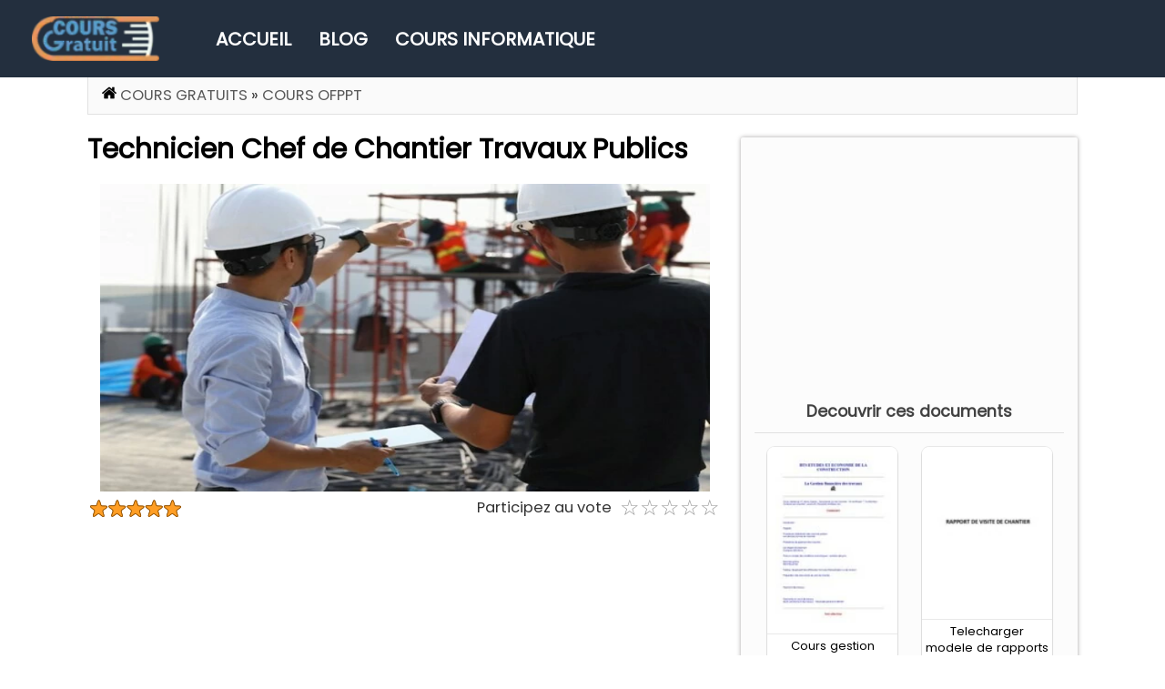

--- FILE ---
content_type: text/html; charset=UTF-8
request_url: https://www.cours-gratuit.com/cours-ofppt/technicien-chef-de-chantier-travaux-publics
body_size: 23885
content:
<!DOCTYPE html>
<html lang="en">
<head>
<script async src="https://pagead2.googlesyndication.com/pagead/js/adsbygoogle.js?client=ca-pub-4450901223521136"
     crossorigin="anonymous"></script>
<script async src="https://www.googletagmanager.com/gtag/js?id=G-1P9NP3ECM3"></script><script>window.dataLayer = window.dataLayer || [];function gtag(){dataLayer.push(arguments);}gtag('js', new Date());gtag('config', 'G-1P9NP3ECM3');</script>     
<meta name="viewport" content="width=device-width,minimum-scale=1,initial-scale=1">
<script async src="/templates/rt_quasar_j15/js/lazysizes.min.js" ></script>
<script src="/templates/rt_quasar_j15/js/jquery.3.6.0.min.js" ></script>
<style>
@media screen and (min-width:1200px) and (-webkit-min-device-pixel-ratio:2) and (min-resolution:192dpi){#rt-bottom,#rt-top{background-color:#232f3e}#rt-bottom,#rt-main-surround,#rt-top,.rt-body{font-family:Poppins,Arial,sans-serif;width:100%}#rt-bottom{color:#ddd;padding:10px 0 20px;margin-top:15px}#rt-top{display:flow-root;height:85px;padding:0;min-width:1025px}.testimonial{width:93vw!important}}@media screen and (max-width:450px){#fe-side{float:none;margin-right:0;width:auto;border:0;border-bottom:2px solid #000}}@media only screen and (min-width:700px){.fixed-width{float:right}.fixed-width-left{overflow:hidden}}@font-face{font-family:"Font Awesome 5 Pro";font-style:normal;font-weight:900;src:url(/templates/font/fa-solid-900.eot);src:url(./templates/font/fa-solid-900.eot?#iefix)format("embedded-opentype"),url(./templates/font/fa-solid-900.woff2)format("woff2"),url(/templates/font/fa-solid-900.woff)format("woff"),url(/templates/font/fa-solid-900.ttf)format("truetype"),url(/templates/font/fa-solid-900.svg#fontawesome)format("svg"),font-display: swap;}.standard_letter p{margin:0 0 20px}.prevbottom{display:block;margin:15px 0 20px;height:280px}.lttr,.standard_letter{box-shadow:0 0 10px 0 rgba(0,0,0,.1);border:1px solid #ccc;font-family:"Times New Roman",Times,serif}.standard_letter{padding:20px;font-size:.875rem;line-height:1.57;margin:20px 35px}.standard_letter .entete{display:block;font-size:2em;margin-block-start:.67em;margin-block-end:.67em;margin-inline-start:0;margin-inline-end:0;font-weight:700;margin-bottom:10px}.stickyad{position:sticky;top:35px;margin-top:15px;margin-left:15px;text-align:center}#your_rating_display{font-size:1.6em;cursor:pointer;position:relative;display:inline-block;overflow:hidden;color:#999}#your_stars{position:absolute;top:0;left:0;overflow:hidden;font-size:x-large;color:#f99b00;width:0}.subcontainer{text-align:right}.subcontainer2{vertical-align:8px;margin-right:5px;font-size:1.1em}.fe-content h4,.standard_letter.client{margin-bottom:10px}.standard_letter h2{font-size:24px;font-weight:700;margin-bottom:10px}.standard_letter td,.standard_letter th{padding:8px;text-align:left;border-bottom:1px solid #ddd}.standard_letter th{background-color:#f2f2f2;font-weight:700}.standard_letter .total{font-weight:700}.standard_letter .commentaires{margin-bottom:20px;font-style:italic}.standard_letter .signature{text-align:right;font-weight:700}.standard_letter table{width:100%;border-collapse:collapse;margin-bottom:20px;display:table!important}#rt-main-surround{margin:0 auto;width:85vw;min-width:1024px;min-height:400px}.lttr{width:80%;margin:30px auto;padding:30px;overflow:auto;font-size:1em;text-align:left}.lttr .lttr_date{margin-top:15px;margin-left:40%}.lttr .lttr_destinataire{margin-top:20px;margin-left:40%}.lttr .lttr_contenu,.lttr .lttr_objet{margin-top:25px}.lttr .lttr_signature{margin-top:20px;float:right}#rt-header>.rt-container{width:100%;background-color:#fafafa}a,div.clear{border:0;margin:0;padding:0}a{vertical-align:baseline;background:0 0;cursor:pointer;text-decoration:none;color:#c00}b,center,dd,div,dl,dt,em,i,iframe,img,ins,label,li,ol,pre,span,strong,sub,sup,table,tbody,td,th,thead,tr,ul{margin:0;padding:0;border:0;outline:0;vertical-align:baseline;background:0 0}a,form{outline:0}form,h1,h2,h3,h4,h5,p{border:0;vertical-align:baseline}#rt-header.rt-container,#rt-header4>div.rt-grid-12.rt-alpha.rt-omega{width:100%}body,h1{padding:0}body{font-family:Poppins,Arial,sans-serif;font-size:15px;line-height:1.75em;background:#fff;margin:auto;min-width:1025px;color:#333;border:0;vertical-align:baseline}#rt-header .rt-block,#rt-main,.rt-block{padding-bottom:3px;margin-bottom:0;position:relative}.rt-block{padding-top:6px}ul li{margin:0}#rt-bottom a,.breadcrumbpr h5{display:inline-block;color:#ddd;font-size:13px;line-height:15.6px;padding:.2em}.breadcrumbpr h5{padding:9px 0;margin:0;color:#595959;text-decoration:none;text-indent:-2px;line-height:1.5em;font-size:12px}div.clear{background:0;clear:both;display:block;float:none;font-size:0;list-style:none;overflow:hidden;visibility:hidden;width:0;height:0}#rt-header4{padding-top:5px}#rt-header ul.menu li:hover>a{color:#f90}#rt-feature{background:#0f0f0f;color:#aaa}#rt-header,.breadcrumbpr{clear:left;z-index:2;border-bottom:1px solid rgba(0,0,0,.1);white-space:nowrap;height:40px;background:#fafafa}nav.breadcrumbpr>div>a{border-radius:5px;display:inline-block;color:#585858;font-weight:500}#rt-header{position:relative;margin:0;padding:0 9px 0 15px;color:#333;overflow:hidden}#rt-header .rt-block{padding-top:1px}#rt-header ul,#rt-header ul li{padding:0;float:left;position:relative}#rt-header ul{margin:0;z-index:1000}#rt-header ul li{margin-left:4px;list-style:none;height:29px}#rt-header ul li a{display:block;height:29px;margin-left:8px;cursor:pointer;z-index:100;position:relative}#rt-header ul li a span{display:block;padding:0 10px;height:29px;line-height:28px;margin-left:-8px;font-size:13px}#remositorycontainerlist td,#remositoryfilelisting div img,#rt-bottom .rt-container{border:0}#rt-header2 .menu::before{content:"Domaine :";font-size:14px;margin-left:11px;float:left;color:#585858;font-weight:700}.breadcrumbpr{padding:0 15px;border-left:1px solid rgba(0,0,0,.1);border-right:1px solid rgba(0,0,0,.1)}#rt-main{padding-top:0}#currentbrcr,.breadcrumbpr h5 a{font-size:1em;padding:2px;font-weight:500;color:#4a4a4a}.breadcrumbpr h5 span{font-size:1.25em}.breadcrumbpr>div{padding:7px 0 0;text-transform:uppercase;font-size:1.1em}.breadcrumbpr h5 a:hover{color:#c45500}p{margin:0 0 15px}ol,ul{padding-left:40px;list-style-type:disc}#remositorycontainerlist table td{border:0;text-align:center;font-size:14px}h2.title{display:block;letter-spacing:normal;line-height:1.2em;font-size:1.8em;margin:0;margin: 25px 5px 18px;}a:active,a:link,a:visited,h2 a,h3 a,h4 a,h5 a,h6 a{color:#0066c0;text-decoration:none}a:hover{color:#f90;text-decoration:underline}h1{font-size:2em;line-height:normal;margin:15px 0}h1,h2,h3{color:#000}h2{font-size:1.5em;margin:.75em 0}h3{font-size:1.17em}h4{margin:.7em 0}h4,h5,h6{color:#000}h5{font-size:.83em;margin:1.5em 0}h6{font-size:.75em;margin:1.67em 0}b,h1,h2,h3,h4,h5,h6,strong{font-weight:bolder}.rt-joomla .rt-article{margin-bottom:15px}.rt-joomla h1.rt-article-title{width:auto}.fb_reset>div{overflow:hidden}.rt-joomla .rt-article-cat{margin-top:10px;margin-bottom:0}.rt-joomla .rt-headline{margin:15px 0;position:relative}.title{font-weight:400}.module-title{margin:15px 0}#rt-bottom .rt-container,#rt-feature .rt-container,#rt-main .rt-container,#rt-maintop .rt-container{background:0 0}#rt-main-surround .rt-article-title,.fb_reset{letter-spacing:normal;margin:0;text-transform:none}#rt-main-surround .rt-article-title{display:block;color:#222;font-size:1.8em;margin-bottom:-10px}.fb_reset{background:0 0;border:0;border-spacing:0;color:#000;cursor:auto;direction:ltr;font-size:11px;font-style:normal;font-variant:normal;font-weight:400;line-height:1;overflow:visible;padding:0;text-align:left;text-decoration:none;text-indent:0;text-shadow:none;visibility:visible;white-space:normal;word-spacing:normal}#remositorycontainerlist h2 a,#remositorycontainerlist h3 a{text-decoration:none;color:#272727}#remositorycontainerlist h2 a img,#remositorycontainerlist h3 a img{vertical-align:middle;display:inline;width:32px;height:32px;border:0}form,ul li{padding:0}.rt-joomla .rt-description{margin:10px 0;overflow:hidden}.rt-pagination{text-align:center;width:80%;display:flex;margin:10px auto;align-content:space-between;align-items:center;flex-wrap:nowrap;justify-content:space-evenly!important}.rt-pagination .rt-results{margin-bottom:5px}.rt-joomla .categorylist input{border:1px solid #ddd;font-size:1.2em;padding:2px;margin:0}.rt-joomla tr.even td{padding:5px;background:#f0f0f0;border-bottom:1px solid #ddd}.rt-joomla tr.odd td{padding:5px;background:#fafafa;border-bottom:1px solid #ddd}.rt-joomla-table{color:#333}#remositorycontainerlist img{border:0;padding:2px}#remositorycontainerlist table{width:98%;border:0}#remositorycontainerlist th{text-align:left;border:0;background-color:#d3d3d3}#remositorycontainerlist h2,#remositorycontainerlist h3,.rt-article table p,form{margin:0}#remositorycontainerhead{width:80%}#remositorycontainerlist tr td{word-wrap:break-word;overflow-wrap:break-word}#remositorycontainerlist tr td a img,.breadcrumbpr h5{vertical-align:middle}#remository p{margin:0 0 6px;padding:0}#remositoryfilelisting h2,#remositoryfilelisting h3{clear:both;padding:0;margin:.6em 0}.remositoryfileblock{width:335px;display:inline-block}#remositorycontainer h1,.categorylist h1{color:#3979a7;padding:12px 17px 12px 23px;text-align:center;text-transform:uppercase;font-size:1.3em;border:solid 5px #e79757;border-left:none;border-radius:5px 30px 30px 5px;width:fit-content;background:linear-gradient(360deg,#fff 9px,#778289 0)0 5px,linear-gradient(235deg,#fff 8px,#fff 0)0 5px;background-repeat:repeat-y;background-size:15px 12px;margin:20px 0}.bannermobads{min-height:100px;padding:10px 0 0;margin:auto;width:620px;display:none}.AdsInsideContent{height:280px;width:660px;padding:0;margin:auto}.remositorypagenav{clear:both;width:100%;text-align:center;padding-top:10px;font-size:large}.fsimg{float:left;width:120px;vertical-align:top}.fsdetail>div{text-align:justify;width:97%}#remositoryfilelisting>div>h3 img,#remositoryfilelisting>div>h3 img::before{width:25px;height:25px;margin-right:10px;vertical-align:middle}.fsdetail{display:block;position:relative;float:left;line-height:1.4em}.fsdetail>div>span{margin-top:2px;font-weight:500;color:#3f3f3f;font-size:12.5px;display:block}.InfeedAds{width:100%!important;display:table;align-content:center;margin-left:auto;margin-right:auto}#fe-side h4,.formation-enligne .fe-title{font-size:18px;line-height:36px;padding-left:10px}.formation-enligne .fe-title{background:#0088ba;height:auto;color:#fff;margin:0 0 20px;overflow:hidden;clear:both}.formation-enligne .fe-title h3{font-size:20px;margin:7px;color:#fff}.fe-content{margin:0 0 30px 20px}.fe-content li{list-style-type:none;padding-left:16px;margin:0 0 3px}.fe-content li,.fe-wrap,.formation-enligne{overflow:hidden}#fe-side li{list-style-type:none;padding:4px 10px;border-bottom:#cacccd solid 1px}#fe-side{float:left;margin:10px;width:300px;background:#eaeaea;padding:5px 15px 15px}#fe-side h4{background:#dbdcdd;height:36px;margin:10px 0;color:#0088ba}#fe-intro{padding:10px;background-color:#fff;overflow:hidden;margin:10px;border:2px dashed #ccc}.read-more-state{display:none}.read-more-target{opacity:0;max-height:0;font-size:0;transition:.25s ease}.read-more-state:checked~.read-more-wrap .read-more-target{opacity:1;font-size:inherit;max-height:999em}.read-more-state~.read-more-trigger:before{content:"Lire la suite..."}.read-more-state:checked~.read-more-trigger:before{content:"Cacher le texte"}.read-more-trigger{cursor:pointer;padding:0 .5em;color:#666;font-size:.9em;line-height:2;border:1px solid #ddd;border-radius:.25em;margin-top:-30px;margin-left:30px}#remositoryfooter{width:98%;padding:10px 10px 20px 0;border-top:2px solid #999;clear:both}#remositoryfileinfo img,.rt-article .left img{max-width:670px;border:0;height:auto}#remositoryfileinfo table,.read-more-trigger,.rt-article .left,.rt-article .left table{display:inline-block}.rt-article .left video{max-width:660px;height:auto;margin:10px 0}.rt-article .left{width:680px}#remositoryfileinfo dt{width:10%;float:left;clear:left;margin:0;padding:0 .2em .2em;font-weight:700;text-align:right}dt{clear:both}#remositoryfileinfo dd{float:left;margin-left:5px;margin-right:5px;padding:0 .2em .2em;text-align:justify;width:97%}#remositoryfileinfo h2{width:95%;padding:10px 0 0 5px}.ResponsiveAds{width:100%!important;display:table;align-content:center;margin-left:auto;margin-right:auto}span.starss,span.starss span{display:inline-block;background:url([data-uri])0-16px repeat-x;width:80px;height:16px}span.starss span{background-position:0 0;float:left}#rt-main-surround .title,body a{color:#1c73ba}#rt-content-bottom .rt-alpha,#rt-content-top .rt-alpha{margin-left:0}#rt-content-bottom .rt-omega,#rt-content-top .rt-omega{margin-right:0}#rt-content-bottom,#rt-content-top,.fsdetail>span{overflow:hidden}.rt-container .rt-grid-6{width:460px}#exercice h2,.top{float:left;width:100%}#cours{margin:auto;height:auto;width:auto}#cours table td,.top{margin:0 0 0 8px}#cours h3,#cours ul{font-size:15px;padding:0 0 0 20px}#cours ul{border:1px solid silver;padding:2px 4px;background:#efefef;font-size:11px;height:150px}.article_detail{display:flex;flex-direction:row;justify-content:space-between}#cours li{list-style:none;border-bottom:1px solid #d6d6d6;padding:3px 0}#cours li a{text-decoration:none;color:#4d80c5}#cours li a:hover{color:#312929}#cours table{width:100%;border-collapse:separate;border-spacing:10px 10px}#cours table td{width:25%;border-width:15px;vertical-align:top}.code-algorithm,.code-execution{padding-left:7px;width:84%;margin-left:20px}.code-execution{border-left:4px solid #929292!important;border:1.5px solid #929293}.code-algorithm{color:#383a42;background:#fafafa;border:1px solid #929293}#rt-mainbody .rt-article .rt-articleinfo{margin:10px 0 5px;font-size:14px}.search-form-ban{width:330px;float:right;height:45px;padding-top:25px}#rt-top .rt-container{background:0 0;float:left}.inputlg,.logo{float:left}.logo{margin:18px 0 0}.logo img{width:140px;height:49px}#rt-top2 .menu{font-size:14px;height:77px;font-weight:600;padding-bottom:5px;text-transform:uppercase;color:#fff}#rt-top2 .menu a{color:#fff;font-size:20px;line-height:normal}#rt-top2 .menu li{padding:22px 8px 0 22px;list-style:none;float:left;height:55px}.inputlg{padding:0;height:40px;width:400px;margin:0;background-color:#fff;border:1px solid #aaa;text-align:center;color:#666;font-size:1.333em;-moz-border-radius:4px 0 0 4px;-webkit-border-radius:4px 0 0 4px;border-radius:4px 0 0 4px}.input-group{position:relative;display:table;border-collapse:separate}.btnprimary{border-top:1px solid #aaa;border-left:1px solid #aaa;border-width:1px;margin:0 0 0-1px;height:40px;position:absolute;top:0;cursor:pointer;width:47px!important;color:transparent!important;background:url(/templates/rt_quasar_j15/images/icon-search.png)10px 5px no-repeat #fff;-moz-border-radius:0 4px 4px 0;-webkit-border-radius:0 4px 4px 0;border-radius:0 4px 4px 0}#remositorycontainer{height:58px}.remofiles-grid-container h3{font-size:15px!important;text-indent:-.1em;line-height:1.5em}.remofiles-grid-container h3 a{color:#3c3c3c}.fsdetail div{font-size:14px;line-height:1.3em}.fsdetail>span{font-size:.8em;margin-top:5px;line-height:1.5em;display:-webkit-box;max-width:185px;-webkit-line-clamp:6;-webkit-box-orient:vertical;margin-left:10px}.remositoryfilesummary{display:inline-block;height:180px}.remocateg-grid-container{display:flex;grid-template-columns:repeat(auto-fill,minmax(180px,1fr));gap:15px 20px;grid-row-gap:15px;grid-column-gap:15px;margin:20px 5px 25px;flex-wrap:wrap;align-content:center;justify-content:space-evenly}.remocateg-grid-container h2{font-size:1em!important;line-height:1.6em;padding:8px 12px;text-align:center;font-weight:600}.remocateg-grid-container li a{font-size:14px;color:#696969}.remocateg-grid-container li{margin:-3px 0}.remocateg-grid-container ul{padding:8px 12px;border-top:2px solid #ddd;list-style-type:none!important}.remocateg-grid-container>div{margin:0;border-radius:4px;border-width:1px;border-color:#dbdbdb;background-color:#fff;border-style:solid;box-shadow:#000 3px 3px 16px -10px}.fa,.fas{font-family:"Font Awesome 5 Pro";font-weight:900;font-display:swap}.fa,.fab,.fal,.far,.fas{-moz-osx-font-smoothing:grayscale;-webkit-font-smoothing:antialiased;display:inline-block;font-style:normal;font-variant:normal;text-rendering:auto;line-height:1}.fa-copy:before{content:"ïƒ…"}.text-success{color:#32cd32}.fa-check:before{content:"ï€Œ"}.rt-article table{border-collapse:collapse;border-spacing:0;empty-cells:show;border:1px solid #cbcbcb;width:auto!important}.rt-article table caption{color:#000;font:italic 85%/1 arial,sans-serif;padding:1em 0;text-align:center}.rt-article table td,.rt-article table th{border-left:1px solid #cbcbcb;border-width:0 0 0 1px;font-size:inherit;margin:0;overflow:visible;padding:.5em 1em}.rt-article table thead{background-color:#e0e0e0;color:#000;text-align:left;vertical-align:bottom;font-weight:600}.rt-article table td{background-color:transparent;border-bottom:1px solid #cbcbcb}.rt-article table tbody>tr:last-child>td{border-bottom-width:0}.rt-article-inner{text-align:justify;height:100%;position:relative}.remo-article-side,.rt-article-side{float:right;background:#fcfcfc;padding:10px;border:1px solid #ebebeb}.rt-article-side{width:300px;margin:1px 1px 0 10px}.remo-article-side{width:336px;display:table-cell;height:100%!important;margin:5px 1px 20px 5px}.BanInsideContent{min-height:280px;width:970px}.rt-article h2{margin:20px 0}.rt-article h3{margin:10px 0!important}.remo-article-center{margin:10px auto;text-align:center;width:490px;height:160px;background-color:#f2f2f2;padding:15px 10px;border-radius:10px;border:1px solid #e1e1e1}.remo-article-center picture{float:left}.text-article h2,h3{margin: 10px 0 10px 0;color: #424242}.bordban{background-color:#fafafa}#close{float:right;display:inline-block;padding:2px 5px;background:#ccc}.related_docs{float:left;width:625px;margin:0 0 15px}.related_docs ul{font-size:15px;font-weight:500;list-style:disc;line-height:1.2em}.latestremos_dow{padding:15px 0;display:flex;row-gap:13px;border-bottom:1px solid #e0e0e0;height:auto;flex-direction:row;flex-wrap:wrap;justify-content:space-around}.latestremos_dow .lrm_el{font-size:12px;background:#fff;border-radius:8px;box-shadow:0 2px 2px 0 rgb(0 0 0/16%),0 0 0 1px rgb(0 0 0/8%);display:inline-block;overflow:hidden;position:relative;transform-origin:top left;vertical-align:middle;padding:0;width:143px;line-height:.5}.lrm_el img{margin:0 auto;padding:0!important;border-bottom:.5px solid #e9e9e9!important}.latestnewstuto_elem_down h4,.lrm_el h4,.remoarticlesblock h4{font-weight:500;padding:4px;display:-webkit-box;-webkit-box-orient:vertical;overflow:hidden}.lrm_el h4{height:auto;line-height:18px;margin:0;text-align:center;max-width:200px;-webkit-line-clamp:3}.latestnewstuto_elem_down h4 a,.lrm_el h4 a,.remoarticlesblock h4 a{color:#444}.latestnewstuto_down{display:grid;grid-template-columns:repeat(auto-fill,minmax(230px,1fr));gap:10px 16px;grid-row-gap:20px;grid-column-gap:15px;margin:4px}.latestremos_dow2 ul{list-style:none;padding-left:1px;font-size:small;text-align:left;border-top:1px solid #e0e0e0}.latestremos_dow2 h3{margin-top:15px}.latestremos_dow2 ul li{margin:0;line-height:1.8;padding:5px 0;border-bottom:1px solid #e0e0e0}.downsection{margin:10px;display:flex;flex-direction:row;justify-content:center;align-items:center;flex-wrap:wrap;align-content:space-between}.downsection>a{margin:5px}.latestremos_dow2 ul li a{font-size:1.1em;line-height:0;color:#424242}.latestremos_dow2,.related_docs_center .left{display:block;flex-grow:0;flex-shrink:1;flex-basis:auto;align-self:auto}.latestremos_dow2{width:340px;min-height:2000px;padding:15px;box-shadow:0 0 .3rem #a9a6a6!important;background:#fcfcfc;border-radius:2px;text-align:center;margin:25px 0;order:1}.related_docs_center .left{order:0;margin:1px 0 20px;padding:0 20px 0 0;width:calc(100% - 390px)}span.rt-date-posted{font-style:italic;font-size:small;float:right;margin:-10px 0 5px}.related_docs_center,.related_docs_center2{display:flex;flex-direction:row;flex-wrap:nowrap;justify-content:flex-start;align-items:stretch;align-content:stretch}.related_docs_center2{margin-top:25px;width:100%;align-content:flex-start;flex-wrap:wrap}.latestnewstuto_elem_down{height:195px;font-size:14px;line-height:1.2em;background:#fff;box-shadow:0 2px 2px 0 rgb(0 0 0/16%),0 0 0 1px rgb(0 0 0/8%);display:inline-block;overflow:hidden;position:relative;transform-origin:top left;vertical-align:middle}.latestnewstuto_elem_down img{margin:0 auto;width:100%;height:140px;border-bottom:1px solid #e9e9e9}.latestnewstuto_elem_down h4,.remoarticlesblock h4{font-size:.9em;height:40px;line-height:17px;-webkit-line-clamp:2}.latestnewstuto_elem_down h4{margin:2px 1px 6px;max-width:225px}.artpreview{width:100%;height:338px!important;margin:0 auto;display:block}.afterprev{height:100px}.downico{width:50px;height:46px!important}.remoarticlesblock h4{margin:0!important}.remoarticlesblock{position:relative;width:317.33px;font-size:15px;line-height:1.4em;box-shadow:0 2px 2px 0 rgb(0 0 0/16%),0 0 0 1px rgb(0 0 0/8%);overflow:hidden;transform-origin:top left;vertical-align:middle}.remoarticlesblock img{margin:0 auto!important;width:100%;border-bottom:1px solid #e9e9e9!important;padding:0!important}.left2,.right2{float:left;display:inline-block}.right2{max-width:calc(96% - 380px);margin:0 25px}.left2{width:340px;padding:10px 5px 5px;box-shadow:0 0 .3rem #e3e3e3!important;background:#fcfcfc;border-radius:2px;text-align:center;margin-bottom:15px}.blockquote{padding:60px 80px 40px;position:relative}blockquote p{font-family:"Utopia-italic";font-size:18px;text-align:center}.rt-grid-4:nth-child(2){width:50%;float:left}.rt-grid-4:nth-child(1){width:26%;float:left}#dnld2,.downlink li a{color:#fff;font-size:18px;border:1px solid #ccc;line-height:1.5;vertical-align:middle;overflow:hidden;text-decoration:none;text-align:center;cursor:pointer;white-space:nowrap;-webkit-touch-callout:none;-webkit-user-select:none;-khtml-user-select:none;-moz-user-select:none;-ms-user-select:none;user-select:none}#dnld2{background-image:linear-gradient(#819df9,#003bfb);margin:10px 0;font-weight:600;font-style:italic;padding:10px 70px!important;display:inline-block}#dnld2:hover{background-color:#2d60a5}.downlink li a{background-color:#04aa6d;border-radius:5px;display:inline-block;padding:5px 20px!important}.downlink li,.downlink li a{list-style:none}.downlink{display:flex;grid-template-columns:repeat(auto-fill,minmax(180px,1fr));gap:8px 8px;grid-row-gap:8px;grid-column-gap:8px;margin:5px 1px;flex-wrap:wrap;align-content:center;justify-content:space-evenly}.bannertopfileinfo{display:block;margin:5px auto}.fvote{width:194px;height:21px;bottom:45px}.remositoryfileblock>h3{padding-left:3px!important;height:auto!important;grid-area:h3;font-weight:700;-webkit-line-clamp:2;-webkit-box-orient:vertical;line-height:1.2em;max-height:2.4em;overflow:hidden;margin:.4em 0 .5em!important}.RectangleAds{height:270px;width:335px}#star_rating_div{display:flex;width:99%;margin:0 auto;clear:both;padding:5px 0;flex-direction:row;align-items:center;justify-content:space-between}#rt-bottom .rt-container{width:85vw;min-width:1024px;margin:0 auto}span.stars_blank{background:url([data-uri])}span.stars_full{background:url([data-uri])}.cornerimage{border:0;overflow:hidden;position:absolute;top:0;left:0}span.stars_blank,span.stars_full{width:100px;height:19px!important;border:0;display:inline-block}.containerdiv{position:relative;width:fit-content!important}#rt-bottom .rt-grid-4:nth-child(2) .menu{display:grid;grid-template-columns:1fr 1fr 1fr;margin:10px 5px 25px;justify-content:space-between}#rt-bottom,#rt-top{background-color:#232f3e;width:100%}#rt-bottom{display:inline-block;color:#ddd;padding:10px 0 20px;margin-top:19px}#rt-top{display:flow-root;height:85px;padding:0}.testimonial{width:93vw!important}.textcontent{text-align:justify;padding-right:20px}.left2 h1{font-size:1em}.dnld{appearance:none;background-color:#1c74e9;border:1px solid rgba(27,31,35,.15);border-radius:4px;box-shadow:0 3px 12px rgba(134,140,150,.65);box-sizing:border-box;color:#fff!important;cursor:pointer;margin:0 auto;display:block;font-size:16px;font-weight:500;padding:7px 20px;position:relative;text-align:center;text-decoration:none;user-select:none;-webkit-user-select:none;touch-action:manipulation;vertical-align:middle;white-space:nowrap;clear:both}.dnld:focus:not(:focus-visible):not(.focus-visible){box-shadow:none;outline:0}.dnld:hover{background-color:#2c974b}.dnld:focus{box-shadow:rgba(46,164,79,.4)0 0 0 3px;outline:0}.dnld:active{background-color:#298e46;box-shadow:rgba(20,70,32,.2)0 1px 0 inset}#footerads{display:block;align-content:center;font-weight:bolder;vertical-align:middle;height:115px;max-height:140px;padding:0;margin:auto;background-color:#f9f9f9;transition:all .5s ease-in-out 0s;width:100%;position:-webkit-sticky;position:sticky;bottom:0;z-index:99999}#btnclose,.bordban{border-color:rgb(27 31 35/19%);border-style:solid;border-width:1px 1px 0;border-radius:6px 6px 0 0;position:relative;box-shadow:rgba(0,0,0,.2)0 0 0 0,rgba(0,0,0,.1)0-1px 1px 0}.bordban{clear:none;display:block;float:none;height:5px;margin:0;max-height:none;max-width:none;opacity:1;overflow:visible;padding:0;vertical-align:baseline;visibility:visible;width:auto;z-index:1;background-color:rgb(249 249 249)}#btnclose::before{content:"â¯"}#btnclose{float:left;appearance:none;background-color:#fafbfc;box-sizing:border-box;color:#a19f9d;cursor:pointer;font-size:15px;writing-mode:vertical-rl;font-weight:500;line-height:6px;list-style:none;padding:6px 15px 10px;transition:background-color .2s cubic-bezier(.3,0,.5,1);-webkit-user-select:none;touch-action:manipulation;vertical-align:middle;white-space:nowrap;word-wrap:break-word;margin:-22px 0 0 20px}.rt-top-container{padding:0 35px}#btnclose:hover{background-color:#f3f4f6;text-decoration:none;transition-duration:.1s}.sidefixed{position:fixed;top:0;margin-left:15px}.sidefixedend{position:absolute;bottom:45px;margin-left:15px}#goto{font-size:large;text-decoration-line:underline;text-align:center;display:block}.blog-gridcontainer{display:flex;gap:20px 20px;grid-row-gap:20px;grid-column-gap:20px;flex-direction:row;flex-wrap:wrap;justify-content:space-around}.remositoryonethumb{width:120px}.remositorydelthumb{height:150px}.remofiles-grid-container{display:flex;width:100%;flex-direction:row;flex-wrap:wrap;align-items:flex-start;margin:0;justify-content:space-between}.h3{grid-area:h3}.fsdetail,.fsimg{height:auto!important}.fsimg{grid-area:fsimg}.fsdetail{grid-area:fsdetail}.remositoryfileblock{position:relative;padding:5px 10px!important;margin:10px;float:left;font-size:13px;grid-template-columns:120px 1fr;grid-template-rows:auto 1fr;gap:0 8px;grid-template-areas:"h3 h3""fsimg fsdetail"". .";background:#fff;min-height:3.8888888889em;max-width:350px;border-radius:4px;border:1px solid #ccc;box-sizing:border-box;height:233px;flex-grow:1}#remositoryfilelisting div img,.fsimg{padding:0!important}.fsdetail{margin-left:0;font-size:1.1em}.fsdetail>div{margin:10px 10px 0!important}.splide span,a.downloadlink{font-weight:700;position:absolute;color:#fff}a.downloadlink{background-color:#76bc58;bottom:15px;right:15px;padding:2px 15px;border-color:#75be5f;border-radius:4px}.rfb{display:block;padding:2px!important;margin:7px 10px;width:336px;text-align:-webkit-center}.splide span{z-index:3;font-size:16px;top:50%;-webkit-transform:translate(0,-50%);-moz-transform:translate(0,-50%);-ms-transform:translate(0,-50%);-o-transform:translate(0,-50%);text-transform:uppercase;text-align:center;overflow:hidden;line-height:25px;text-overflow:ellipsis;left:10px;right:10px;padding:0 10px;margin:0;white-space:nowrap}.splide__track{width:87%;margin:0 auto}.splide a:before{content:"";position:absolute;top:0;right:0;bottom:0;left:0;background:rgba(0,0,0,.4);z-index:2}.splide a img{width:170px;height:100px}.mj-popin-header{height:80px!important}footer .rt-omega{width:160px;float:left}#directDL {padding: 10px;text-transform: uppercase;width: 300px;}#dnldsec {border: 1px solid #dee2e6 !important; line-height: 1.5; margin: 24px 54px; border-radius: 2px;
  background-color: #fafafa !important; padding: 50px;  display: none;}
.related_docs_center .left code{max-width: 100%;display: block;overflow-x: auto;
    box-sizing: border-box;white-space: pre-wrap;text-align: justify;}
</style>
<link href='/templates/rt_quasar_j15/images/cours2.webp' rel='preload' fetchpriority='high'  as='image' type='image/webp' >
  <base href="https://www.cours-gratuit.com/" >
  <meta http-equiv="content-type" content="text/html; charset=utf-8">
  <meta name="robots" content="index, follow">
  <meta name="keywords" content="">
  <meta name="title" content="Chef de Chantier Travaux Publics : Études - Fiche métier" >
  <meta name="description" content="Technicien Chef De Chantier Travaux Publics (TCCTP) : métier, études, diplôme, salaire et horizons
Article rédigé par : Ouzzaouit Moulay Nouamane
Le Technicien Chef de Chantier Travaux public (TCCTP) est un profil très sollicité dans le secteur de la construction et du bâtiment. Il est ..." >
  <title>Chef de Chantier Travaux Publics : Études - Fiche métier</title>
  <link href="/favicon.ico" rel="shortcut icon" type="image/x-icon" >
  <meta property="og:image" content="https://www.cours-gratuit.com/images/remos_downloads/id-13027_Doc01.13027.pdf_thumb.jpg">
  <meta property="og:type" content="article" >
  <style>
    <!--
 body a {color:#df731e;}
body a, #rt-main-surround .rt-article-title, #rt-main-surround .title, #rt-showcase .title, #rt-showcase .showcase-title span, #rt-top .title, #rt-header .title, #rt-feature .title {color:#df731e;}
    -->
  </style>
  <script>

  </script>
  
  <style>
 .remositoryonethumb {width: 120px;}.remositorydelthumb {height:		150px;}
</style>
  <link rel='preload' fetchpriority='high' as='image' href='/images/121/13027/id-13027-01.webp'>

<link rel="canonical" href="https://www.cours-gratuit.com/cours-ofppt/technicien-chef-de-chantier-travaux-publics">
<meta property="og:site_name" content="cours-gratuit.com" />
<meta property="og:locale" content="fr_FR" />
<meta property="og:title" content="Chef de Chantier Travaux Publics : Études - Fiche métier" /> 
<meta property="og:url" content="https://www.cours-gratuit.com/cours-ofppt/technicien-chef-de-chantier-travaux-publics" /> 
<meta property="fb:app_id" content="231355707002590" />
<meta name="google-site-verification" content="POgyjebrXoBa38ASvfbnjT_Ds4Nj2IB5b4UlyJQRUik" />
<meta name="verification" content="fa4ce504b5faf5bdf567e083082cf565" />
<META name="y_key" content="f2aac0388706adef">

<meta name="msvalidate.01" content="08BAF9BBD2D677A1C9B4D3435547EC3C" />
<link rel="preconnect" href="https://fonts.googleapis.com">
<link rel="preconnect" href="https://fonts.gstatic.com" crossorigin>
<link href="https://fonts.googleapis.com/css2?family=Poppins&display=swap" rel="stylesheet">
<meta name='dmca-site-verification' content='MUFxNFlTYXBZOGc3eHFRTy8xSzYvYWxWTmdITGM5by9RN0FvNTMxT3NGYz01' />

</head>
	<body>
  
				<header id="rt-top">
		    <div class="rt-top-container">
		    <div class="logo">
			       <a href="/"><picture><source srcset="/templates/rt_quasar_j15/images/cours2.webp" type="image/webp" ><img  class="lazyload" src="/templates/rt_quasar_j15/images/cours2.png" alt="Cours-Gratuit" width="140" height="49"></picture></a>
			</div>
			<div class="rt-container">
				<div id="rt-top2">
					<div class="rt-grid-12 rt-alpha rt-omega">
                        <div class="rt-block">
									                	                	<ul class="menu"><li class="item432"><a href="/">Accueil</a></li><li class="item434"><a href="blog">Blog</a></li><li class="item618"><a href="cours-informatique">Cours informatique</a></li></ul>			            </div>
        	
</div>
					<div class="clear"></div>
				</div>
			</div>
			
        </div>
		</header>
						
						<div id="rt-main-surround">
		    
									            		              <div id="rt-main" class="mb12">
                                                                                                      

<nav class='breadcrumbpr'><div><img src="[data-uri]" alt ="home icon" width="16" height="16"> <a href="https://www.cours-gratuit.com">Cours gratuits</a>    <span>»</span> <a href="https://www.cours-gratuit.com/cours-ofppt">Cours OFPPT</a></div></nav>
<div id='remositoryfileinfo' class="related_docs_center">


<script>
function smoothScroll(t){let e=document.getElementById(t);if(!e)return;let l=e.getBoundingClientRect().top+window.pageYOffset,n=window.pageYOffset,o=l-n,$=null;function f(t){null===$&&($=t);var e,l,u,c=3e3;let g=t-$,i=(e=g,l=n,u=o,(e/=1500)<1?u/2*e*e+l:-u/2*(--e*(e-2)-1)+l);window.scrollTo(0,i),g<3e3&&requestAnimationFrame(f)}requestAnimationFrame(f)}
</script>

<article class="left">
<div id="dnldsec"></div> 
    
<h1>Technicien Chef de Chantier Travaux Publics</h1>
        
<picture class="image-container">
	<source media="(min-width:769px)" srcset="/images/121/13027/id-13027-01.webp" type="image/webp">
	<source media="(max-width: 768px)" srcset="/images/121/13027/id-13027-01-min.webp" type="image/webp">
	<source media="(max-width: 768px)" srcset="/images/121/13027/id-13027-01.jpg" type="image/jpg">
	<img class="artpreview actual-image" src="/images/121/13027/id-13027-01.jpg" width="660" height="340" fetchpriority="high" alt="Technicien Chef de Chantier Travaux Publics">
</picture>
<div id='star_rating_div'><div class="containerdiv"><div class="subcontainer"><span class="stars_blank"></span></div><div class="cornerimage" style="width:100%;"><span class="stars_full"></span></div></div><div><span style='vertical-align: 8px;margin-right: 5px;font-size: 1.1em;'>Participez au vote </span><span id='your_rating_display' ><span onmouseover='if (!("ontouchstart" in document.documentElement)) change_your_stars(1)' onclick='send_rating(1)'>&#9734;</span><span onmouseover='if (!("ontouchstart" in document.documentElement)) change_your_stars(2)' onclick='send_rating(2)'>&#9734;</span><span onmouseover='if (!("ontouchstart" in document.documentElement)) change_your_stars(3)' onclick='send_rating(3)'>&#9734;</span><span onmouseover='if (!("ontouchstart" in document.documentElement)) change_your_stars(4)' onclick='send_rating(4)'>&#9734;</span><span onmouseover='if (!("ontouchstart" in document.documentElement)) change_your_stars(5)' onclick='send_rating(5)'>&#9734;</span><span id='your_stars' onmouseout='this.style.width = "0"'><span onmouseover='if (!("ontouchstart" in document.documentElement)) change_your_stars(1)' onclick='send_rating(1)'>&#9733;</span><span onmouseover='if (!("ontouchstart" in document.documentElement)) change_your_stars(2)' onclick='send_rating(2)'>&#9733;</span><span onmouseover='if (!("ontouchstart" in document.documentElement)) change_your_stars(3)' onclick='send_rating(3)'>&#9733;</span><span onmouseover='if (!("ontouchstart" in document.documentElement)) change_your_stars(4)' onclick='send_rating(4)'>&#9733;</span><span onmouseover='if (!("ontouchstart" in document.documentElement)) change_your_stars(5)' onclick='send_rating(5)'>&#9733;</span></span></span></div></div>
   <ins class="adsbygoogle" style="display:block;height:200px" data-ad-client="ca-pub-4450901223521136" data-ad-slot="7917989800"></ins><script>(adsbygoogle = window.adsbygoogle || []).push({});</script>



<script type="application/ld+json">
{"@context": "http://schema.org",
"@type": "Article",
"name": "Technicien Chef de Chantier Travaux Publics",
"headline": "Chef de Chantier Travaux Publics : Études - Fiche métier",
"description": "Technicien Chef De Chantier Travaux Publics (TCCTP) : métier,",
"image": "/images/121/13027/id-13027-01.jpg",
"datePublished": "2022-03-24T19:22:55-04:00",
"dateModified": "2022-06-18T01:55:20-04:00",
"url":"https://www.cours-gratuit.com/cours-ofppt/technicien-chef-de-chantier-travaux-publics",
"provider": {"@type": "Organization", "logo": "https://www.cours-gratuit.com/logo.png","name": "cours-gratuit.com","sameAs": "https://www.cours-gratuit.com"},
"mainEntityOfPage": {
    "@type": "WebPage",
    "@id": "https://www.cours-gratuit.com/cours-ofppt/technicien-chef-de-chantier-travaux-publics"}}
</script>
 <script>
 document.addEventListener('DOMContentLoaded', function () {
        const downloadUrl = 'https://www.cours-gratuit.com/cours-ofppt/technicien-chef-de-chantier-travaux-publics/download';
        const originUrl =   'https://www.cours-gratuit.com/cours-ofppt/technicien-chef-de-chantier-travaux-publics'; 
        const filetile =   'Technicien Chef de Chantier Travaux Publics'; 
        
        const currentPageUrl = window.location.href; 
        const storedData = localStorage.getItem('appData') ? JSON.parse(localStorage.getItem('appData')) : false;
        const hasDownloaded = storedData.hasDownloaded;
        const storedDownloadUrl = storedData.downloadUrl;
        const storedOriginUrl = storedData.originUrl;
        const storedfiletile = storedData.filetile;

        const handleDownloadClick = () => {
        const appData = {
            hasDownloaded: 'false',
            downloadUrl: downloadUrl,
            originUrl: originUrl,
            storedfiletile: filetile,
        };
        localStorage.setItem('appData', JSON.stringify(appData));
};
        
        const showDirectDownloadLink = () => {
                const dnldsec =  document.getElementById('dnldsec');
                if (dnldsec) {
                 dnldsec.innerHTML = `<button class='dnld' id='directDL'><i class="fa fa-cloud-download mr-1"></i>Télécharger le FICHIER</button>`;
                 dnldsec.style.display = 'block';
                } 
                const directDL = document.getElementById('directDL');
                if (directDL) {
                    directDL.addEventListener('click', function () {
                    localStorage.removeItem('appData'); 
                    window.location.href = downloadUrl;
                    });
                }
        }        
        if (storedData != 'false' && document.referrer === storedOriginUrl){
            showDirectDownloadLink();
        }
    const dnldBtn = document.getElementById('dnldBtn');
    if (dnldBtn) {
        dnldBtn.addEventListener('click', handleDownloadClick);
    }
});
</script>
 
<h2 style="text-align: justify;">Technicien Chef De Chantier Travaux Publics (TCCTP) : m&eacute;tier, &eacute;tudes, dipl&ocirc;me, salaire et horizons</h2>
<p style="text-align: justify;"><strong><em>Article r&eacute;dig&eacute; par&nbsp;: Ouzzaouit Moulay Nouamane</em></strong></p>
<p style="text-align: justify;">Le Technicien Chef de Chantier Travaux public (TCCTP) est un profil tr&egrave;s sollicit&eacute; dans le secteur de la construction et du b&acirc;timent. Il est charg&eacute;, entre autres, de diriger les diff&eacute;rents travaux de construction et de superviser les multiples activit&eacute;s qui s&rsquo;op&egrave;rent au niveau d&rsquo;un chantier. Le TCCTP travaille principalement dans les entreprises qui &eacute;voluent dans le secteur du BTP. Sa fiche de poste comporte des t&acirc;ches et des missions &agrave; la fois exigeantes et responsabilisantes. Les parcours acad&eacute;miques pour atteindre un tel poste sont bien d&eacute;finis et impliquent tous un engagement ind&eacute;fectible et une rigueur infaillible. Le choix de la formation et des modules dispens&eacute;s reste un aspect fondamental et d&eacute;terminant pour d&eacute;crocher un tel poste. Dans cet article, nous allons dans un premier temps d&eacute;couvrir ensemble le m&eacute;tier de Technicien Chef de Chantier Travaux Publics &agrave; travers les missions, les responsabilit&eacute;s et les comp&eacute;tences qui le caract&eacute;risent. Ensuite, nous nous pencherons sur les aspects p&eacute;dagogiques et acad&eacute;miques relatifs &agrave; un tel cursus.</p>

<h3 style="text-align: justify;">I- Technicien Chef de Chantier Travaux Public&nbsp;: D&eacute;couverte du m&eacute;tier</h3>
<p style="text-align: justify;">Les missions et les t&acirc;ches attribu&eacute;es &agrave; un TCCTP sont vari&eacute;es et de nature diverse d&rsquo;o&ugrave; l&rsquo;importance de d&eacute;velopper un profil polyvalent ayant une capacit&eacute; d&rsquo;adaptation irr&eacute;prochable. Parfois, il est fort probable que le Technicien Chef de Chantier soit sollicit&eacute; pour la r&eacute;alisation de missions qui ne rentrent pas forc&eacute;ment dans son p&eacute;rim&egrave;tre de comp&eacute;tences mais qu&rsquo;il se doit tout de m&ecirc;me de compl&eacute;ter.</p>
<h4 style="text-align: justify;">Missions et responsabilit&eacute;s</h4>
<ul style="text-align: justify;">
<li>
<strong>Ma&icirc;triser les plans de construction&nbsp;: </strong>L&rsquo;une des missions principales d&rsquo;un TCCTP est la compr&eacute;hension du besoin exprim&eacute; par le client &agrave; travers l&rsquo;assimilation du plan de construction et des diff&eacute;rentes op&eacute;rations qui doivent &ecirc;tre men&eacute;es dans ce sens. La ma&icirc;trise des plans de construction permet d&rsquo;optimiser le workflow et d&rsquo;assurer un livrable de qualit&eacute;. Les plans initialement pr&eacute;vus dans le cadre du projet de construction ne doivent &ecirc;tre chang&eacute;s qu&rsquo;en cas d&rsquo;impr&eacute;vu majeur et avec la validation du client. Pour une meilleure lecture des plans de construction d&rsquo;un b&acirc;timent ou de tout autre &eacute;difice, le chef de chantier doit disposer d&rsquo;un certain nombre de connaissances th&eacute;oriques et pratiques li&eacute;es notamment aux diff&eacute;rents indicateurs utilis&eacute;s dans le cadre du projet.</li>
<li>
<strong>Organiser des r&eacute;unions avec les prestataires&nbsp;: </strong>Le Technicien Chef de Chantier Travaux publics doit &ecirc;tre en mesure d&rsquo;organiser des s&eacute;ances de travail r&eacute;guli&egrave;res avec les diff&eacute;rentes parties prenantes (prestataires, conducteurs de travaux, clients etc.) dans le but de discuter de l&rsquo;&eacute;tat d&rsquo;avancement du projet de construction. Le chantier est un p&eacute;rim&egrave;tre &eacute;volutif qui peut conna&icirc;tre des changements brusques en termes de besoin. Il est donc fondamental de pouvoir discuter de ces diff&eacute;rentes &eacute;ventualit&eacute;s en impliquant tout le monde. Le TCCTP doit &eacute;tablir des rapports exhaustifs des r&eacute;unions tenues pour un meilleur suivi des &eacute;volutions et du projet dans sa globalit&eacute;.</li>
<li>
<strong>Evaluation des besoins&nbsp;: </strong>Pour mener &agrave; bien les travaux de construction dans un chantier, il est important de disposer d&rsquo;un certain nombre de ressources, humaines et mat&eacute;rielles, fondamentales. Dans ce sens, le r&ocirc;le du Technicien Chef de Chantier est de pr&eacute;parer une liste d&eacute;taill&eacute;e et exhaustive des diff&eacute;rents besoins n&eacute;cessaires pour la r&eacute;alisation du projet. Pour ce faire, une coordination s&rsquo;impose avec toutes les parties prenantes concern&eacute;es. L&rsquo;&eacute;valuation du besoin doit se faire avant le d&eacute;marrage du chantier et peut &eacute;voluer en cas d&rsquo;impr&eacute;vus. Elle doit inclure, entre autres, le nombre de personnel que le projet va mobiliser, le volume et la charge de travail n&eacute;cessaires pour compl&eacute;ter les travaux, les dispositifs et le mat&eacute;riel requis etc.</li>
<li>
<strong>Contr&ocirc;ler la r&eacute;ception du mat&eacute;riel&nbsp;: </strong>Un chantier est r&eacute;guli&egrave;rement aliment&eacute; par des arrivages de mat&eacute;riels et de machines indispensables aux activit&eacute;s de construction. Le TCCTP a pour responsabilit&eacute; de v&eacute;rifier et de valider la qualit&eacute; de ces arrivages en s&rsquo;assurant que les articles re&ccedil;us soient conformes aux besoins exprim&eacute;s par les &eacute;quipes du chantier. Le contr&ocirc;le se fait &eacute;galement &agrave; travers des s&eacute;ries de tests pour &eacute;valuer la performance des machines et v&eacute;rifier leurs efficacit&eacute;s.</li>
<li>
<strong>Contr&ocirc;le du budget&nbsp;: </strong>Le Technicien Chef de Chantier Travaux Publics a pour mission de garder un &oelig;il sur le budget r&eacute;serv&eacute; au projet de construction dont il est responsable. Le budget est g&eacute;n&eacute;ralement fix&eacute; au tout d&eacute;but de l&rsquo;op&eacute;ration et comprend l&rsquo;ensemble des variables et des param&egrave;tres envisageables dans ce sens. Un suivi mensuel est recommand&eacute;. Vous devez identifier toutes les entr&eacute;es et les sorties d&rsquo;argent. Ce travail peut se faire conjointement avec un comptable, qui a certainement une meilleure expertise dans ce type de d&eacute;marche. Le contr&ocirc;le du budget est un aspect fondamental dans la gestion de projet et dans le suivi d&rsquo;un chantier.</li>
<li>
<strong>Livraison du chantier&nbsp;: </strong>La livraison finale du chantier doit se faire en pr&eacute;sence du Technicien Chef de Chantier. L&rsquo;objectif est de pr&eacute;senter les diff&eacute;rentes r&eacute;alisations aux parties concern&eacute;es en sp&eacute;cifiant les d&eacute;tails de chaque op&eacute;ration et de chaque bloc d&rsquo;intervention. Il faut s&rsquo;assurer que le livrable final soit conforme &agrave; la demande initiale du client et aux plans de construction pr&eacute;alablement fix&eacute;s. En cas de non-conformit&eacute; ou de retard de livraison, le TCCTP doit pouvoir apporter des justifications adapt&eacute;es et prendre les dispositions n&eacute;cessaires pour rem&eacute;dier &agrave; ces d&eacute;sagr&eacute;ments.</li>
</ul><ins class="adsbygoogle" style="display:block; text-align:center" data-ad-layout="in-article" data-ad-format="fluid" data-ad-client="ca-pub-4450901223521136" data-ad-slot="8235649133"></ins><script>(adsbygoogle = window.adsbygoogle || []).push({});</script>
<h4 style="text-align: justify;">Comp&eacute;tences et qualit&eacute;s&nbsp;</h4>
<p style="text-align: justify;">Pour mener &agrave; bien les diff&eacute;rentes missions et responsabilit&eacute;s susmentionn&eacute;s, le Technicien Chef de Chantier Travaux Public doit disposer d&rsquo;un certain nombre de comp&eacute;tences et de connaissances fondamentales. Le but est de d&eacute;velopper un profil ayant les bons r&eacute;flexes et capable de prendre les d&eacute;cisions les plus optimales pour la r&eacute;alisation des projets dans les r&egrave;gles de l&rsquo;art.</p>
<ul style="text-align: justify;">
<li>
<strong>Conna&icirc;tre le milieu du BTP&nbsp;: </strong>Il est important pour un TCCTP d&rsquo;avoir les connaissances de bases et de ma&icirc;triser les fondamentaux du m&eacute;tier. Ceci lui permet d&rsquo;avoir une vue d&rsquo;ensemble des besoins et des opportunit&eacute;s et une meilleure prise de d&eacute;cision dans les situations les plus complexes. L&rsquo;expertise permet aussi une argumentation rapide et une conduite effective des diff&eacute;rents travaux.</li>
<li>
<strong>Etudes budg&eacute;taires&nbsp;: </strong>Vous devez avoir un minimum de connaissances en termes de comptabilit&eacute; pour pouvoir r&eacute;aliser l&rsquo;exercice de suivi budg&eacute;taire sans difficult&eacute;s. Il s&rsquo;agit d&rsquo;une qualit&eacute; fondamentale chez un chef de chantier que les recruteurs ont tendance &agrave; privil&eacute;gier pour optimiser leur processus de recrutement.</li>
<li>
<strong>R&eacute;glementation&nbsp;: </strong>le Technicien chef de chantier doit avoir un aper&ccedil;u complet de la r&eacute;glementation en vigueur en termes de standards et de normes d&rsquo;hygi&egrave;nes et de s&eacute;curit&eacute; au sein d&rsquo;un chantier. L&rsquo;objectif &agrave; travers cette d&eacute;marche est de s&rsquo;assurer que le chantier que vous supervisez n&rsquo;enfreint pas les r&egrave;gles. En cas d&rsquo;audit ou d&rsquo;inspection, le risque peut &ecirc;tre cons&eacute;quent.</li>
<li>
<strong>Organisation&nbsp;: </strong>Comme vous avez pu le remarquer, les t&acirc;ches et les responsabilit&eacute;s d&rsquo;un TCCTP sont nombreuses et multiples. Il est fondamental d&rsquo;avoir un sens du d&eacute;tail et une organisation sans faille pour mener vos projets de bout en bout sans la moindre difficult&eacute;. L&rsquo;organisation permet d&rsquo;anticiper les risques et de prendre les bonnes d&eacute;cisions au bon moment. Il est recommand&eacute; de toujours &eacute;tablir un emploi du temps avec les deadlines des diff&eacute;rentes activit&eacute;s en proc&eacute;dant par un ordre de priorit&eacute;.</li>
</ul>

<h4 style="text-align: justify;">R&eacute;mun&eacute;ration et &eacute;volution de carri&egrave;re</h4>
<p style="text-align: justify;">Le salaire mensuel d&rsquo;un Technicien Chef de Chantier Travaux publics d&eacute;pend fortement de son exp&eacute;rience dans le secteur du BTP, de la structure qui l&rsquo;embauche et surtout de la nature exacte du poste qu&rsquo;il occupe. Ces trois variables peuvent influencer consid&eacute;rablement la r&eacute;mun&eacute;ration nette mensuelle d&rsquo;un TCCTP. Cependant, un profil d&eacute;butant percevra en moyenne un salaire entre 1600 et 1800 euros net. Cette fourchette peut augmenter apr&egrave;s seulement quelques ann&eacute;es d&rsquo;exp&eacute;rience pour atteindre les 2200 euros.</p>
<p style="text-align: justify;">En termes d&rsquo;&eacute;volution de carri&egrave;re, le chef de chantier peut d&eacute;crocher un poste de directeur de travaux ou bien s&rsquo;orienter carr&eacute;ment vers un bureau d&rsquo;&eacute;tudes ou il mettra en pratique son expertise. Les &eacute;volutions de carri&egrave;re restent conditionn&eacute;es par le niveau d&rsquo;exp&eacute;rience et d&rsquo;engagement du salari&eacute;. Il est fortement recommand&eacute; de poursuivre des &eacute;tudes approfondies (Master ou &eacute;gal) dans le secteur du BTP pour esp&eacute;rer une &eacute;volution rapide vers des postes plus responsabilisants.</p>
<h4 style="text-align: justify;">Les &lsquo;&rsquo;plus&rsquo;&rsquo; et les &lsquo;&rsquo;moins&rsquo;&rsquo; du m&eacute;tier</h4>
<p style="text-align: justify;">Comme pour n&rsquo;importe quelle occupation professionnelle dans le monde, le m&eacute;tier de TCCTP a son lot d&rsquo;avantages et d&rsquo;inconv&eacute;nients qu&rsquo;il convient de pr&eacute;ciser pour &eacute;lucider le lecteur int&eacute;ress&eacute; par ce type de parcours professionnel.</p>
<h5 style="text-align: justify;">Avantages&nbsp;</h5>
<ul style="text-align: justify;">
<li>
<strong>Secteur comp&eacute;titif&nbsp;: </strong>Le milieu du BTP ne conna&icirc;t pas de crises. Les chefs de chantier sont de plus en plus sollicit&eacute;s par les entreprises qui op&egrave;rent dans le secteur. En d&eacute;crochant votre dipl&ocirc;me, il est difficile de ne pas trouver une ouverture de poste qui puisse convenir &agrave; votre besoin.</li>
<li>
<strong>Diversit&eacute; des t&acirc;ches&nbsp;: </strong>La monotonie n&rsquo;est pas &agrave; l&rsquo;ordre du jour dans le secteur du BTP. Il s&rsquo;agit d&rsquo;une orientation professionnelle qui se caract&eacute;rise par des missions et des t&acirc;ches diverses. D&rsquo;autant plus, chaque chantier vous permettra de rencontrer de nouvelles personnes et par cons&eacute;quent de vous construire un r&eacute;seau professionnel plus large dans le domaine.</li>
</ul>
<h5 style="text-align: justify;">Inconv&eacute;nient&nbsp;</h5>
<ul style="text-align: justify;">
<li>
<strong>S&eacute;curit&eacute;&nbsp;: </strong>Travailler dans un chantier, et malgr&eacute; les nombreuses r&egrave;gles de s&eacute;curit&eacute; en place, peut &ecirc;tre dangereux surtout dans le cadre de la construction des grands b&acirc;timents/&eacute;difices. Il faut toujours &ecirc;tre prudent lorsque vous participez aux diff&eacute;rentes activit&eacute;s terrain.</li>
<li>
<strong>R&eacute;mun&eacute;ration&nbsp;: </strong>Le salaire d&rsquo;un Technicien chef chantier est relativement bas compar&eacute; aux missions et aux responsabilit&eacute;s exigeantes qu&rsquo;il se voit attribu&eacute;.</li>
</ul>
<h3 style="text-align: justify;">II- Technicien Chef de Chantier Travaux Publics&nbsp;: Cursus acad&eacute;mique</h3>
<p style="text-align: justify;">Pour exercer le m&eacute;tier de TCCTP, il est fondamental de suivre une formation sp&eacute;cialis&eacute;e qui propose des cours et des modules dans ce sens. Plusieurs choix de parcours sont disponibles et plusieurs formats d&rsquo;enseignement sont propos&eacute;s.</p>
<p style="text-align: justify;">Vous pouvez int&eacute;grer le march&eacute; de l&rsquo;emploi avec seulement un Bac professionnel &agrave; condition que celui-ci soit en relation avec le secteur du b&acirc;timent. Il est &eacute;galement possible d&rsquo;int&eacute;grer un Brevet de Technicien Sp&eacute;cialis&eacute; (BTS) b&acirc;timent ou encore un BTS Travail Public. C&rsquo;est un parcours qui s&rsquo;&eacute;tend sur deux ans et qui permet aux &eacute;tudiants une ma&icirc;trise concr&egrave;te des rouages du m&eacute;tier &agrave; travers des cours de sp&eacute;cialisation et des stages terrain adapt&eacute;s.</p>
<p style="text-align: justify;">L&rsquo;ensemble de ces formations peuvent &ecirc;tre dispens&eacute;es &agrave; distance, en format continue ou bien en alternance. L&rsquo;&eacute;tudiant peut choisir le format qu&rsquo;il souhaite en fonction de ses besoins et de ses disponibilit&eacute;s.</p>
<ins class="adsbygoogle" style="display:block" data-ad-layout="in-article" data-ad-format="fluid" data-ad-client="ca-pub-4450901223521136" data-ad-slot="4253860034"></ins><script>(adsbygoogle = window.adsbygoogle || []).push({});</script>
<h4 style="text-align: justify;">Comment choisir son &eacute;tablissement d&rsquo;&eacute;tudes?</h4>
<p style="text-align: justify;">Peu importe le format d&rsquo;enseignement que vous allez choisir, il est important de prendre en consid&eacute;ration un certain nombre d&rsquo;aspects et de param&egrave;tres dans le choix de votre centre de formation. Ci-apr&egrave;s une liste de quelques crit&egrave;res de s&eacute;lection.</p>
<ul style="text-align: justify;">
<li>
<strong>Maquette p&eacute;dagogique&nbsp;: </strong>Le choix des cours est important dans ce type de formation. Vous devez &ecirc;tre en mesure de choisir les cours qui correspondent &agrave; vos perspectives et aspirations professionnelles. Pour ce faire, il est important d&rsquo;avoir un acc&egrave;s direct &agrave; la maquette p&eacute;dagogique de votre centre de formation pour prendre connaissance des cours propos&eacute;s. N&rsquo;h&eacute;sitez pas &agrave; demander un syllabus d&eacute;taill&eacute; de chaque module pour mieux situer les enseignements dispens&eacute;s. Vous pouvez &eacute;galement demander un rendez-vous avec un responsable p&eacute;dagogique en cas de doute ou d&rsquo;incertitude par rapport &agrave; un cours en particulier.</li>
<li>
<strong>Stages et insertion professionnelle&nbsp;: </strong>Dans le secteur du BTP, les stages terrain sont d&rsquo;une importance majeure. Ils vous permettent de vous familiariser avec la routine au sein d&rsquo;un chantier et de concr&eacute;tiser vos enseignements sur le terrain. Dans ce sens, il est important que votre centre de formation dispose d&rsquo;un r&eacute;seau de partenaires et d&rsquo;une celle de stage qui vous accompagnera pour trouver une opportunit&eacute; int&eacute;ressante. Vous devez &eacute;galement avoir une id&eacute;e claire sur le taux d&rsquo;insertion professionnelle des dipl&ocirc;m&eacute;s.</li>
<li>
<strong>Corps professoral&nbsp;:</strong> Les cours et les modules dispens&eacute;s dans ce type de parcours peuvent parfois &ecirc;tre complexes surtout dans le cadre d&rsquo;une formation BTS b&acirc;timent. Il est donc crucial d&rsquo;avoir un corps professoral de qualit&eacute; compos&eacute; de chercheurs et de personnes ayant une exp&eacute;rience terrain importante et une p&eacute;dagogie adapt&eacute;e. N&rsquo;h&eacute;sitez pas &agrave; faire des recherches compl&eacute;mentaires sur les professeurs de votre centre de formation pour avoir une id&eacute;e sur leurs publications et les travaux qu&rsquo;ils ont r&eacute;alis&eacute;s au cours de leurs carri&egrave;res.</li>
<li>
<strong>Ouverture &agrave; l&rsquo;international&nbsp;:</strong> le secteur du BTP n&rsquo;a pas de fronti&egrave;res. Il est important pour un profil de Technicien Chef de Chantier Travaux Publics d&rsquo;avoir un aper&ccedil;u m&eacute;tier qui sort l&rsquo;ordinaire. Ceci ne peut se faire qu'&agrave; travers des exp&eacute;riences &agrave; l&rsquo;&eacute;tranger via des semestres de mobilit&eacute; ou des parcours d&rsquo;&eacute;changes. Prenez en compte cet aspect dans vos recherches car il est important et peut parfois &ecirc;tre d&eacute;cisif dans les processus de recrutement.</li>
</ul>
<p style="text-align: justify;">Un Technicien Chef de Chantier Travaux Public est une personne charg&eacute;e principalement de mener, de bout en bout, les diff&eacute;rents projets de construction au niveau d&rsquo;un chantier. C&rsquo;est un m&eacute;tier responsabilisant qui requiert un parcours de formation bien d&eacute;fini et des connaissances et comp&eacute;tences pratiques. Il est donc important de bien choisir votre formation dans le but de d&eacute;velopper un profil polyvalent ayant les capacit&eacute;s n&eacute;cessaires pour int&eacute;grer le march&eacute; de l&rsquo;emploi.</p>
<h3 style="text-align: justify;">Les &eacute;coles et universit&eacute;s sup&eacute;rieures pour poursuivre vos &eacute;tudes en m&eacute;tier de chef de chantier travaux publics</h3>
<p style="text-align: justify;"><strong>GFS &ndash; Lyon </strong></p>
<p style="text-align: justify;">Groupe Formation Syst&egrave;mes (GFS) propose aux &eacute;tudiants une formation sur-mesure dans le but de devenir Technicien Chef de Chantier Travaux Publics. Il s&rsquo;agit d&rsquo;un programme de BAC+2 (BTS) accessible aux &eacute;tudiants ayant un baccalaur&eacute;at ou bien ceux justifiant d&rsquo;une exp&eacute;rience professionnelle approuv&eacute;e dans le domaine du b&acirc;timent.</p>
<p style="text-align: justify;">Le dipl&ocirc;me d&eacute;livr&eacute; par GFS Lyon est reconnu par l&rsquo;&eacute;tat et permet d&rsquo;int&eacute;grer aussi bien le secteur public que priv&eacute;. La formation est disponible en alternance uniquement, ce qui permet aux &eacute;tudiants de passer du temps en entreprise pratiquement chaque semaine.</p>
<p style="text-align: justify;">La proc&eacute;dure d&rsquo;admission doit &ecirc;tre compl&eacute;t&eacute;e en ligne. Des entretiens oraux sont pr&eacute;vus avec les candidats pr&eacute;s&eacute;lectionn&eacute;s pour &eacute;valuer leurs motivations et leurs projets professionnels. Pour r&eacute;ussir votre parcours, vous devez obligatoirement valider toutes les mati&egrave;res avec une moyenne minimale de 10 sur 20. Une pr&eacute;sentation de votre projet de fin d&rsquo;&eacute;tude a lieu en fin de parcours.</p>
<p style="text-align: justify;">Il est possible de demander des compl&eacute;ments d&rsquo;informations (brochure, maquette p&eacute;dagogique, etc.) via le site internet de l&rsquo;institution.</p>
<p style="text-align: justify;"><strong>Universit&eacute; Jean Monnet Saint-Etienne </strong></p>
<p style="text-align: justify;">La licence professionnelle offerte par l&rsquo;Universit&eacute; Jean Monnet de St-Etienne se d&eacute;roule sur une p&eacute;riode d&rsquo;un an. Pour int&eacute;grer un tel parcours, vous devez imp&eacute;rativement avoir un Bac+2 et de pr&eacute;f&eacute;rence un BTS b&acirc;timent. Ceci vous permettra de vous distinguer des autres candidats.</p>
<p style="text-align: justify;">La formation comporte des cours sur-mesure et pratiques avec un taux de r&eacute;ussite de 100% et un taux d&rsquo;insertion professionnel de plus de 95%. Vous pouvez b&eacute;n&eacute;ficier de cette formation par le biais d&rsquo;un contrat d&rsquo;apprentissage ou de professionnalisation.</p>
<p style="text-align: justify;">Pour valider votre formation &agrave; l&rsquo;Universit&eacute; Jean Monnet Saint-Etienne, vous devez obligatoirement r&eacute;ussir l&rsquo;ensemble des examens continus et effectuer un stage de fin d&rsquo;&eacute;tude au sein d&rsquo;une entreprise op&eacute;rant dans le secteur du b&acirc;timent.</p>
<p style="text-align: justify;"><strong>IUT de La Roche sur Yon, Nantes universit&eacute;</strong></p><ins class="adsbygoogle" style="display:block" data-ad-client="ca-pub-4450901223521136" data-ad-slot="2576207289" data-ad-format="auto" data-full-width-responsive="true"></ins><script>(adsbygoogle = window.adsbygoogle || []).push({});</script>
<p style="text-align: justify;">La licence professionnelle (BAC+3) est &eacute;galement disponible &agrave; l&rsquo;universit&eacute; de Nantes. Les pr&eacute;requis d&rsquo;admissions sont pratiquement les m&ecirc;mes. Cette formation est disponible aussi bien en pr&eacute;sentiel qu&rsquo;a distance. L&rsquo;objectif est de permettre aux &eacute;tudiants ayant des contraintes de temps de compl&eacute;ter ce cursus professionnalisant.</p>
<p style="text-align: justify;">Il est obligatoire d&rsquo;effectuer un stage de fin d&rsquo;&eacute;tude pour valider le parcours. L&rsquo;Universit&eacute; de Nantes dispose d&rsquo;une cellule de stage visant &agrave; accompagner les &eacute;tudiants dans leurs d&eacute;marches.</p>
<h2>Cours/contenu&nbsp;de la fomation Technicien Chef de Chantier Travaux Publics (TCCTP)</h2>
<p style="text-align: justify;">Module 01 &ndash; M&eacute;tier et formation - Chef de Chantier Travaux Publics &nbsp;</p>
<p style="text-align: justify;">Module 02 &ndash; Notion de base sur le dessin - Chef de Chantier Travaux Publics &nbsp;</p>
<p style="text-align: justify;">Module 03 &ndash; Interpr&eacute;tation des plans - Chef de Chantier Travaux Publics &nbsp;</p>
<p style="text-align: justify;">Module 04 &ndash; Connaissance des diff&eacute;rents mat&eacute;riaux de construction - Chef de Chantier Travaux Publics &nbsp;&nbsp;</p>
<p style="text-align: justify;">Module 05 &ndash; Connaissance des essais des mat&eacute;riaux - Chef de Chantier Travaux Publics &nbsp;</p>
<p style="text-align: justify;">Module 06 &ndash; Connaissance des math&eacute;matiques - Chef de Chantier Travaux Publics &nbsp;</p>
<p style="text-align: justify;">Module 07 &ndash; Connaissance de la physique - Chef de Chantier Travaux Publics &nbsp;</p>
<p style="text-align: justify;">Module 08 &ndash; Connaissance de la RDM - Chef de Chantier Travaux Publics &nbsp;</p>
<p style="text-align: justify;">Module 09 &ndash; Connaissance de diff&eacute;rents types de sols - Chef de Chantier Travaux Publics &nbsp;</p>
<p style="text-align: justify;">Module 10 &ndash; Notions et concepts de la topographie - Chef de Chantier Travaux Publics &nbsp;</p><ins class="adsbygoogle" style="display:block" data-ad-format="fluid" data-ad-layout-key="-em+6a+49-m7+ow" data-ad-client="ca-pub-4450901223521136" data-ad-slot="5162763236"></ins><script>(adsbygoogle = window.adsbygoogle || []).push({});</script>
<p style="text-align: justify;">Module 11 &ndash; Mat&eacute;riel et outillage des travaux publics - Chef de Chantier Travaux Publics &nbsp;</p>
<p style="text-align: justify;">Module 12 &ndash; Connaissance des diff&eacute;rents ouvrages en Travaux Publics - Chef de Chantier Travaux Publics &nbsp;</p>
<p style="text-align: justify;">Module 13 &ndash; Connaissance des modes op&eacute;ratoires des diff&eacute;rents travaux de TP - Chef de Chantier Travaux Publics &nbsp;</p>
<p style="text-align: justify;">Module 14 &ndash; Connaissance sur la m&eacute;canique des sols - Chef de Chantier Travaux Publics &nbsp;</p>
<p style="text-align: justify;">Module 15 &ndash; Connaissance des essais des sols et des produits compos&eacute;s - Chef de Chantier Travaux Publics &nbsp;</p>
<p style="text-align: justify;">Module 16 &ndash; Utilisation de l'outils informatique dans l'&eacute;laboration des documents - Chef de Chantier Travaux Publics &nbsp;</p>
<p style="text-align: justify;">Module 17 &ndash; Application de dessin assist&eacute; par ordinateur - Chef de Chantier Travaux Publics &nbsp;</p>
<p style="text-align: justify;">Module 18 &ndash; Calcul de structures en b&eacute;ton arm&eacute;-BAEL - Chef de Chantier Travaux Publics &nbsp;</p>
<p style="text-align: justify;">Module 19 &ndash; Connaissance sur la m&eacute;canique de fluide - Chef de Chantier Travaux Publics &nbsp;</p>
<p style="text-align: justify;">Module 20 &ndash; Implantation des ouvrages - Chef de Chantier Travaux Publics &nbsp;</p>
<p style="text-align: justify;">Module 21 &ndash; Les entreprises de TP - Chef de Chantier Travaux Publics &nbsp;</p>
<p style="text-align: justify;">Module 22 &ndash; Etablissement des m&eacute;tr&eacute;s - Chef de Chantier Travaux Publics &nbsp;</p><ins class="adsbygoogle" style="display:block" data-ad-client="ca-pub-4450901223521136" data-ad-slot="2254415808" data-ad-format="auto" data-full-width-responsive="true"></ins><script>(adsbygoogle = window.adsbygoogle || []).push({});</script>
<p style="text-align: justify;">Module 23 &ndash; Organisation de la s&eacute;curit&eacute; de chantier - Chef de Chantier Travaux Publics &nbsp;</p>
<p style="text-align: justify;">Module 24 &ndash; Organisation et gestion de chantier - Chef de Chantier Travaux Publics &nbsp;&nbsp;</p>
<p style="text-align: justify;">Module 25 &ndash; Recherche d'emploi - Chef de Chantier Travaux Publics &nbsp;</p>
<p style="text-align: justify;">Module 26 &ndash; Conception et r&eacute;alisation du projet de fin de formation - Chef de Chantier Travaux Publics &nbsp;</p>
<p style="text-align: justify;">Cours Conception et r&eacute;alisation du projet de fin de formation - Chef de Chantier Travaux Publics &nbsp;</p>
<p style="text-align: justify;">Corrig&eacute; l'Examen de Passage Th&eacute;orie 2015 TCCTP Chef de Chantier Travaux Publics - Chef de Chantier Travaux Publics &nbsp;</p>
<p style="text-align: justify;">Examen de fin de formation Chef Chantier TP 2013 Pratique Variante 5 - Chef de Chantier Travaux Publics &nbsp;</p>
<p style="text-align: justify;">Examen de Passage 2007 Pratique variante 11 - Chef de Chantier Travaux Publics &nbsp;</p>
<p style="text-align: justify;">Examen de fin de formation 2007 pratique - Chef de Chantier Travaux Publics &nbsp;</p>
<p style="text-align: justify;">Examen de Passage Session Juin 2009 Epreuve Th&eacute;orique - Chef de Chantier Travaux Publics &nbsp;</p>

 </article>
 <aside class="latestremos_dow2">
<ins class="adsbygoogle" style="display:inline-block;width:300px;height:250px" data-ad-client="ca-pub-4450901223521136" data-full-width-responsive="true" data-ad-slot="1120248003"></ins><script>(adsbygoogle = window.adsbygoogle || []).push({});</script>

<h3>Decouvrir ces documents</h3>
<ul class="latestremos_dow"><li class="lrm_el"><a href="/cours-gestion-financiere/cours-gestion-financiere-de-chantier"><picture><source data-srcset="/images/remos_downloads/id-8790.8790.pdf_thumb-min.webp" type="image/webp"><img class="lazyload" width="145" height="190" data-src="/images/remos_downloads/id-8790.8790.pdf_thumb-min.jpg" alt="Cours gestion financiere de chantier"></picture><h4>Cours gestion financiere de chantier</h4></a></li><li class="lrm_el"><a href="/cours-divers/telecharger-modele-de-rapports-de-chantier-professionnel-en-pdf"><picture><source data-srcset="/images/remos_downloads/id-12523.12523.pdf_thumb-min.webp" type="image/webp"><img class="lazyload" width="145" height="190" data-src="/images/remos_downloads/id-12523.12523.pdf_thumb-min.jpg" alt="Telecharger modele de rapports de chantier professionnel "></picture><h4>Telecharger modele de rapports de chantier professionnel </h4></a></li><li class="lrm_el"><a href="/cours-ofppt/technicien-dessin-de-batiment"><picture><source data-srcset="/images/remos_downloads/id-13033_t-min.webp" type="image/webp"><img class="lazyload" width="145" height="190" data-src="/images/remos_downloads/id-13033_t-min.jpg" alt="Technicien Dessin de Bâtiment"></picture><h4>Technicien Dessin de Bâtiment</h4></a></li><li class="lrm_el"><a href="/modeles-excel/modele-sur-excel-de-planning-de-chantier"><picture><source data-srcset="/images/remos_downloads/id-11012_t-min.webp" type="image/webp"><img class="lazyload" width="145" height="190" data-src="/images/remos_downloads/id-11012_t-min.jpg" alt="Modèle sur Excel de planning de chantier"></picture><h4>Modèle sur Excel de planning de chantier</h4></a></li><li class="lrm_el"><a href="/cours-ofppt/bts-gestion-pme-pmi"><picture><source data-srcset="/images/remos_downloads/id-13013_t-min.webp" type="image/webp"><img class="lazyload" width="145" height="190" data-src="/images/remos_downloads/id-13013_t-min.jpg" alt="BTS Gestion PME/PMI"></picture><h4>BTS Gestion PME/PMI</h4></a></li><li class="lrm_el"><a href="/cours-informatique/cours-informatique-appliquee-pdf"><picture><source data-srcset="/images/remos_downloads/CoursInformatique-id3064.3064.pdf_thumb-min.webp" type="image/webp"><img class="lazyload" width="145" height="190" data-src="/images/remos_downloads/CoursInformatique-id3064.3064.pdf_thumb-min.jpg" alt="Cours Informatique appliquée "></picture><h4>Cours Informatique appliquée </h4></a></li><li class="lrm_el"><a href="/cours-gestion/formation-de-gestion-des-ressources-humaines"><picture><source data-srcset="/images/remos_downloads/CoursGestion-id5274.5274.pdf_thumb-min.webp" type="image/webp"><img class="lazyload" width="145" height="190" data-src="/images/remos_downloads/CoursGestion-id5274.5274.pdf_thumb-min.jpg" alt="Formation de Gestion des Ressources Humaines"></picture><h4>Formation de Gestion des Ressources Humaines</h4></a></li><li class="lrm_el"><a href="/modeles-word/modele-de-rapport-de-visite-sur-ms-word"><picture><source data-srcset="/images/remos_downloads/id-12825_t-min.webp" type="image/webp"><img class="lazyload" width="145" height="190" data-src="/images/remos_downloads/id-12825_t-min.jpg" alt="Modèle de rapport de visite sur MS Word"></picture><h4>Modèle de rapport de visite sur MS Word</h4></a></li></ul><h3>Articles connexes</h3>
<ul><li><a href='/aide-redaction/comment-rdiger-un-rapport-de-stage-chef-de-chantier-de-construction-de-btiment-chef-de-chantier-travaux-public'>Rapport de stage : chef de chantier de construction de bâtiment ou travaux public</a></li><li><a href='/blog/comment-se-dbarrasser-des-rsidus-et-dchets-de-chantier'>Comment se débarrasser des résidus et déchets de chantier?</a></li><li><a href='/finance-comptabilite/comment-calculer-lestimation-des-travaux-de-rnovation'>Comment calculer l'estimation des travaux de rénovation ?</a></li><li><a href='/aide-redaction/comment-rdiger-une-lettre-de-motivation-pour-un-poste-de-chef-de-projet-digital'>Comment rédiger une lettre de motivation pour un poste de chef de projet digital?</a></li><li><a href='/organisation-plannification/comment-russir-lorganisation-des-chantiers-et-coordination-de-travaux-de-chantier-btp'>Réussir l'organisation des chantiers et coordination de travaux de chantier BTP</a></li><li><a href='/aide-redaction/comment-rdiger-un-rapport-journalier-mensuel-davancement-des-travaux-de-chantier'>Comment rédiger un rapport journalier/mensuel d'avancement des travaux de chantier ?</a></li><li><a href='/blog/peut-on-habiter-une-maison-avec-un-compteur-de-chantier'>Peut-on habiter une maison avec un compteur de chantier ?</a></li><li><a href='/aide-redaction/comment-rdiger-un-rapport-ou-compte-rendu-de-visite-de-chantier-de-construction'>Comment rédiger un rapport ou compte rendu de visite de chantier de construction ?</a></li></ul>
<div class="stickyad"><ins class="adsbygoogle" style="display:block;width:300px; height: 600px" data-ad-client="ca-pub-4450901223521136" data-ad-slot="2254415808"></ins></div><script>(adsbygoogle = window.adsbygoogle || []).push({});</script>

</aside>
</div>    
</div>
 		
	</div>
                                                                         
                                                     </div>
			                        
            
		    
					</div>


				
				<footer id="rt-bottom">
			<div class="rt-container">
				<div class="rt-grid-4 rt-alpha">
                        <div class="rt-block">
									                	                	<ul class="menu"><li class="item187"><a href="/contact">Contactez-nous</a></li><li class="item186"><a href="/notre-equipe">A propos de nous</a></li><li class="item246"><a href="/espace-recrutement">On recrute</a></li><li class="item240"><a href="/trouver">Rechercher dans le site</a></li><li class="item309"><a href="/privacy-policy" target="_blank">Politique de confidentialité</a></li><li class="item241"><a href="/droits-dauteur-copyright-dmca">Droit d'auteur/Copyright</a></li><li class="item615"><a href="/terms-and-conditions" target="_blank">Conditions générales d'utilisation</a></li><li class="item67"><a href="/plan-du-site">Plan du site</a></li></ul>			            </div>
        	
</div>
<div class="rt-grid-4">
                        <div class="rt-block">
									                	                	<ul class="menu"><li id="current" class="active item1"><a href="https://www.cours-gratuit.com/">Accueil</a></li><li class="item271"><a href="https://www.cours-gratuit.com/blog">Blog</a></li><li class="item511"><a href="/finance-comptabilite">Finance et compta.</a></li><li class="item456"><a href="/cours-ofppt">Formations Pro.</a></li><li class="item614"><a href="/logiciels-et-apps/">Logiciels &amp; Apps</a></li><li class="item512"><a href="/organisation-plannification">Organisation</a></li><li class="parent item427"><a href="/cours-informatique">Cours informatique</a></li><li class="item501"><a href="/aide-redaction">Aide à la rédaction</a></li><li class="item480"><a href="/etudes-metiers">Etudes et Metiers</a></li><li class="item616"><a href="https://www.cours-gratuit.com/sci-tech">Science et Tech</a></li><li class="item617"><a href="https://www.cours-gratuit.com/tech-titans/">Titans de la Tech</a></li></ul>			            </div>
        	
</div>
<div class="rt-grid-4 rt-omega">
                        <div class="rt-block">
									                	                	<a href="https://www.dmca.com/compliance/www.cours-gratuit.com" rel="nofollow" title="DMCA Compliance information for www.cours-gratuit.com"><picture><source data-srcset="/images/dmca-compliant-grayscale.webp" type="image/webp"><img class="lazyload" width="155" height="45" data-src="/images/dmca-compliant-grayscale.png" alt="id 11354 02"></picture></a>			            </div>
        	
</div>
			</div>
		</footer>
										
			
				
<script>
document.addEventListener("DOMContentLoaded",function(){var e=[].slice.call(document.querySelectorAll("video.lazy"));if("IntersectionObserver"in window){var t=new IntersectionObserver(function(e,r){e.forEach(function(e){if(e.isIntersecting){for(var r in e.target.children){var a=e.target.children[r];"string"==typeof a.tagName&&"SOURCE"===a.tagName&&(a.src=a.dataset.src)}e.target.load(),e.target.classList.remove("lazy"),t.unobserve(e.target)}})});e.forEach(function(e){t.observe(e)})}});
</script>

<script>
function initFunction(){$(document).ready(function(){$("#goto").on('click', function(event) {if (this.hash !== "") {event.preventDefault();var hash = this.hash;$('html, body').animate({scrollTop: $(hash).offset().top}, 4000, function(){window.location.hash = hash;});}});});initFunction2();}
</script>
</body>
</html>


--- FILE ---
content_type: text/html; charset=utf-8
request_url: https://www.google.com/recaptcha/api2/aframe
body_size: 182
content:
<!DOCTYPE HTML><html><head><meta http-equiv="content-type" content="text/html; charset=UTF-8"></head><body><script nonce="90wchHTV00CAK6ngG_fwUg">/** Anti-fraud and anti-abuse applications only. See google.com/recaptcha */ try{var clients={'sodar':'https://pagead2.googlesyndication.com/pagead/sodar?'};window.addEventListener("message",function(a){try{if(a.source===window.parent){var b=JSON.parse(a.data);var c=clients[b['id']];if(c){var d=document.createElement('img');d.src=c+b['params']+'&rc='+(localStorage.getItem("rc::a")?sessionStorage.getItem("rc::b"):"");window.document.body.appendChild(d);sessionStorage.setItem("rc::e",parseInt(sessionStorage.getItem("rc::e")||0)+1);localStorage.setItem("rc::h",'1768946144411');}}}catch(b){}});window.parent.postMessage("_grecaptcha_ready", "*");}catch(b){}</script></body></html>